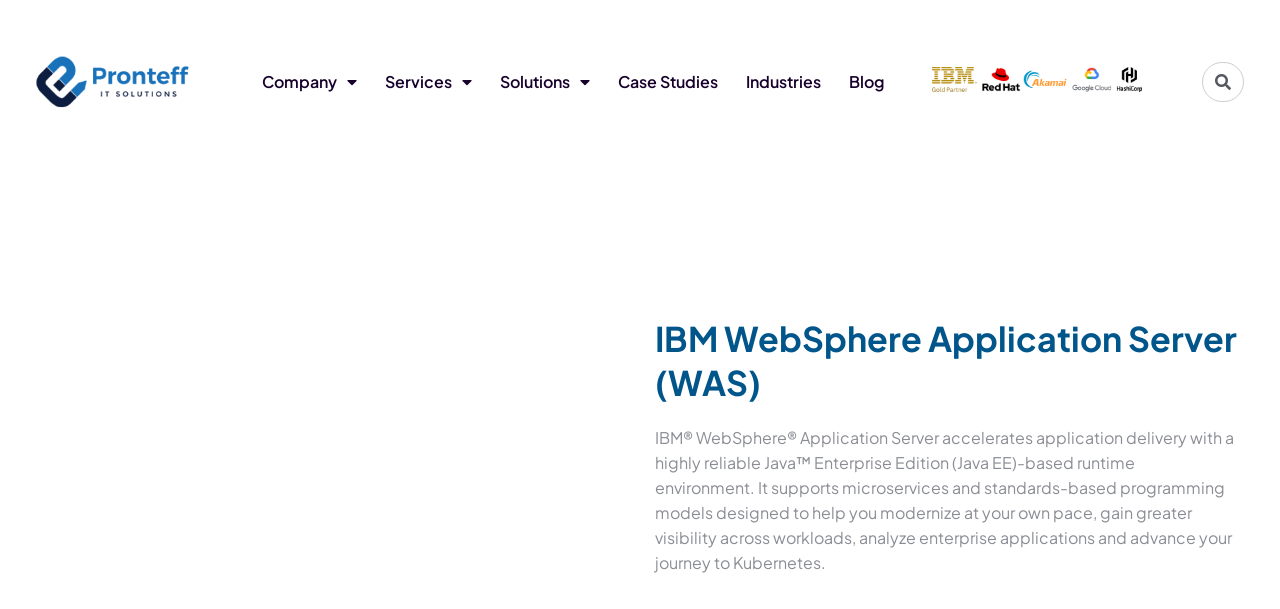

--- FILE ---
content_type: image/svg+xml
request_url: https://pronteff.com/wp-content/uploads/2024/12/Footer-option-2-1.svg
body_size: 1009
content:
<svg xmlns="http://www.w3.org/2000/svg" width="1929" height="941" viewBox="0 0 1929 941" fill="none"><g clip-path="url(#clip0_655_493)"><rect width="1929" height="941" fill="#0C1D40"></rect><g filter="url(#filter0_f_655_493)"><path d="M252.601 932.607C252.601 1056.65 321.002 1157.21 196.954 1157.21C72.9072 1157.21 -27.653 1056.65 -27.653 932.607C-27.653 808.56 72.9072 708 196.954 708C321.002 708 252.601 808.56 252.601 932.607Z" fill="url(#paint0_linear_655_493)" fill-opacity="0.2"></path></g><g filter="url(#filter1_f_655_493)"><circle cx="45.4959" cy="1018.55" r="201.496" fill="#FF8993" fill-opacity="0.2"></circle></g><g filter="url(#filter2_f_655_493)"><path d="M77.3583 1060.95C77.3583 1166.91 211.845 1252.8 377.744 1252.8C543.642 1252.8 345.717 1166.91 345.717 1060.95C345.717 955 543.642 869.107 377.744 869.107C211.845 869.107 77.3583 955 77.3583 1060.95Z" fill="url(#paint1_linear_655_493)" fill-opacity="0.2"></path></g><g clip-path="url(#clip1_655_493)"><g filter="url(#filter3_f_655_493)"><ellipse cx="244.127" cy="229.363" rx="244.127" ry="229.363" transform="matrix(0.999348 -0.0361194 0.0409264 0.999162 1170.19 -296.712)" fill="#6826EB" fill-opacity="0.2"></ellipse></g><g filter="url(#filter4_f_655_493)"><path d="M1444.99 141.285C1448.7 231.866 1373.53 308.123 1277.1 311.608C1180.67 315.093 1099.49 244.488 1095.78 153.906C1094.09 112.621 1108.4 64.9313 1133.61 24.9208C1163.7 -22.8551 1209.34 -59.6814 1261.82 -61.5782C1313.41 -63.4431 1303.51 19.0832 1337.33 63.3743C1366.73 101.861 1443.26 99.1695 1444.99 141.285Z" fill="url(#paint2_linear_655_493)" fill-opacity="0.2"></path></g><g filter="url(#filter5_f_655_493)"><ellipse cx="244.127" cy="229.363" rx="244.127" ry="229.363" transform="matrix(0.999348 -0.0361194 0.0409264 0.999162 1260.37 -258.731)" fill="url(#paint3_linear_655_493)" fill-opacity="0.2"></ellipse></g></g></g><defs><filter id="filter0_f_655_493" x="-327.653" y="408" width="899.067" height="1049.21" filterUnits="userSpaceOnUse" color-interpolation-filters="sRGB"><feGaussianBlur stdDeviation="150" result="effect1_foregroundBlur_655_493"></feGaussianBlur></filter><filter id="filter1_f_655_493" x="-376" y="597.05" width="842.992" height="842.992" filterUnits="userSpaceOnUse" color-interpolation-filters="sRGB"><feGaussianBlur stdDeviation="110" result="effect1_foregroundBlur_655_493"></feGaussianBlur></filter><filter id="filter2_f_655_493" x="-102.642" y="689.107" width="726.642" height="743.695" filterUnits="userSpaceOnUse" color-interpolation-filters="sRGB"><feGaussianBlur stdDeviation="90" result="effect1_foregroundBlur_655_493"></feGaussianBlur></filter><filter id="filter3_f_655_493" x="939.39" y="-545.703" width="968.303" height="938.688" filterUnits="userSpaceOnUse" color-interpolation-filters="sRGB"><feGaussianBlur stdDeviation="120" result="effect1_foregroundBlur_655_493"></feGaussianBlur></filter><filter id="filter4_f_655_493" x="935.649" y="-221.609" width="669.471" height="693.341" filterUnits="userSpaceOnUse" color-interpolation-filters="sRGB"><feGaussianBlur stdDeviation="80" result="effect1_foregroundBlur_655_493"></feGaussianBlur></filter><filter id="filter5_f_655_493" x="1029.57" y="-507.722" width="968.303" height="938.688" filterUnits="userSpaceOnUse" color-interpolation-filters="sRGB"><feGaussianBlur stdDeviation="120" result="effect1_foregroundBlur_655_493"></feGaussianBlur></filter><linearGradient id="paint0_linear_655_493" x1="212.475" y1="912.093" x2="121.881" y2="1157.21" gradientUnits="userSpaceOnUse"><stop stop-color="#6415FC"></stop><stop offset="1" stop-color="#950C96"></stop></linearGradient><linearGradient id="paint1_linear_655_493" x1="260.679" y1="869.107" x2="260.679" y2="1252.8" gradientUnits="userSpaceOnUse"><stop stop-color="#9F56DF"></stop><stop offset="1" stop-color="#620B75"></stop></linearGradient><linearGradient id="paint2_linear_655_493" x1="1269.46" y1="-11.0767" x2="1275.55" y2="311.637" gradientUnits="userSpaceOnUse"><stop stop-color="#EB22CB"></stop><stop offset="1" stop-color="#FCA673"></stop></linearGradient><linearGradient id="paint3_linear_655_493" x1="243.321" y1="249.042" x2="111.613" y2="514.084" gradientUnits="userSpaceOnUse"><stop stop-color="#FFE16F"></stop><stop offset="1" stop-color="#FDAAF8"></stop></linearGradient><clipPath id="clip0_655_493"><rect width="1929" height="941" fill="white"></rect></clipPath><clipPath id="clip1_655_493"><rect width="1925" height="7577" fill="white" transform="translate(2 -6636)"></rect></clipPath></defs></svg>